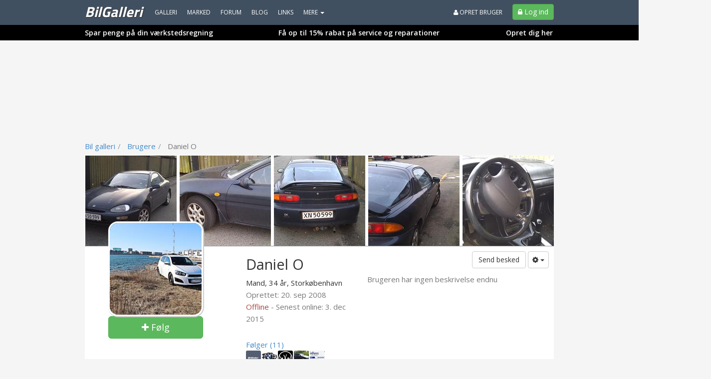

--- FILE ---
content_type: text/html; charset=utf-8
request_url: https://www.bilgalleri.dk/bruger/199375-daniel_o
body_size: 22991
content:
<!DOCTYPE html>
<html lang="da">
<head>
    

<meta http-equiv="x-dns-prefetch-control" content="on">
    <link rel="dns-prefetch" href="https://billeder.bazoom.dk">
    <link rel="dns-prefetch" href="https://static.bazoomcdn.com">
    <link rel="dns-prefetch" href="https://www.google-analytics.com">

    <base href="/" />
    <title>Daniel O 34 &#229;r - fra Stork&#248;benhavn - profil p&#229; BilGalleri.dk</title>
    <meta charset="utf-8" />







    <meta name="robots" content="noindex,follow" />





<meta name="facebook-domain-verification" content="ehjc5vwouchnck2xzlji678fo6pl2k" />


    <script>
    window.strossle = window.strossle || function () { (strossle.q = strossle.q || []).push(arguments) };
    strossle('26024f0f-320f-42bb-8e89-8c2e399e8984', '.strossle-widget');
</script>
<script async src="https://assets.strossle.com/strossle-widget-sdk/1/strossle-widget-sdk.js"></script>



    <link href='https://fonts.googleapis.com/css?family=Open+Sans:300,400,600|Titillium+Web:400,700,900' rel='stylesheet' type='text/css'>
    <script async defer src='https://www.google.com/recaptcha/api.js'></script>
<link href="https://static.bazoomcdn.com/content/css.css?v=Ixe3NFTwKeu8jEM8hv34BBBkj6f-GLoL2ryRkvZ5XYc1" rel="stylesheet"/>    <style>
        /*#wrap {
            width: calc(970px + 160px + 160px) !important;
        }*/
    </style>
    
<script type="text/javascript">
    var utag_data = {};

    (function (a, b, c, d) {
        a = '//tags.tiqcdn.com/utag/jysk-fynske-medier/partners/prod/utag.js';
        b = document; c = 'script'; d = b.createElement(c); d.src = a; d.type = 'text/java' + c; d.async = true;
        a = b.getElementsByTagName(c)[0]; a.parentNode.insertBefore(d, a);
    })();
</script>

<script async='async' src='https://www.googletagservices.com/tag/js/gpt.js'></script>
<script>
    var googletag = googletag || {};
    googletag.cmd = googletag.cmd || [];
    googletag.cmd.push(function () {
        // googletag.pubads().enableSingleRequest();
        googletag.pubads().disableInitialLoad();
        googletag.enableServices();
    });
</script>

<script>
    var bazoom = bazoom || {"config":{"sitename":"bilgalleri","itemMoreItems":"Biler","isAuthenticated":false,"isVip":false,"age":0,"zipcode":0,"gender":0,"local":false,"serveMobile":false,"loyalUser":false,"banners":{"section":"","pageType":"generel","category":"","make":null,"searchWords":"","price":null,"year":"","enabled":true,"adUnits":[]},"loggedInUserId":0}};
</script>

<script>
    (function (i, s, o, g, r, a, m) {
        i['GoogleAnalyticsObject'] = r; i[r] = i[r] || function () {
    (i[r].q=i[r].q||[]).push(arguments)},i[r].l=1*new Date();a=s.createElement(o),
    m=s.getElementsByTagName(o)[0];a.async=1;a.src=g;m.parentNode.insertBefore(a,m)
    })(window,document,'script','https://www.google-analytics.com/analytics.js','ga');

    ga('create', 'UA-23170675-1', 'auto');
    ga('set', 'anonymizeIp', true);
    ga('require', 'displayfeatures');
</script>
<script>
    if (ga) {

         ga('set', 'dimension1', 'False');

         ga('set', 'dimension10', 'misc');



         ga('set', 'page', '/brugere/vip');
         ga('send', 'pageview');
    }
</script>


    <script defer src="https://www.gstatic.com/firebasejs/5.8.2/firebase-app.js"></script>
    <script defer src="https://www.gstatic.com/firebasejs/5.8.2/firebase-messaging.js"></script>
    <script defer src="/scripts/webpush/BilGalleri.init.js?ver=1"></script>
    <script defer src="/scripts/webpush/webpush.js"></script>

		<script>window.googletag = window.googletag || { cmd: [] };</script>
	<script>
		googletag.cmd.push(function () {
			googletag.pubads().setTargeting("heymate_pagetype", bazoom.config.banners.pageType);
			googletag.pubads().setTargeting("heymate_section", bazoom.config.banners.section);
			googletag.pubads().setTargeting("heymate_category", bazoom.config.banners.category);
		});
	</script>

    <meta name="apple-itunes-app" content="app-id=873054339" />

    <!--[if lte IE 9]>
    <script src="https://static.bazoomcdn.com/bundles/modernizr?v=inCVuEFe6J4Q07A0AcRsbJic_UE5MwpRMNGcOtk94TE1" type="text/javascript"></script>
    <![endif]-->
    

    <script src="https://static.bazoomcdn.com/bundles/javascript?v=9rocOXgRbzRM9BJQWJ4g9lNJBQv4xzVZEgWuEygkHM01" type="text/javascript"></script>

    




    


    <link rel="preconnect" href="https://cdn.cookielaw.org">
    <link rel="preload" href="https://cdn.cookielaw.org/consent/tcf.stub.js" as="script" />
    <script src="https://cdn.cookielaw.org/consent/tcf.stub.js" type="text/javascript" charset="UTF-8"></script>
    <link rel="preconnect" href="https://securepubads.g.doubleclick.net">
    <script async src="https://securepubads.g.doubleclick.net/tag/js/gpt.js"></script>
    <!-- QW start -->
    <script>
        window.Quickwrap = window.Quickwrap || {};
        window.Quickwrap.cmd = window.Quickwrap.cmd || [];
    </script>
    
    <script src="https://7YQmkiQJKT5ZYbDYy.ay.delivery/manager/7YQmkiQJKT5ZYbDYy" type="text/javascript" referrerpolicy="no-referrer-when-downgrade" async></script>
    <!-- QW end -->

        <script src='https://macro.adnami.io/macro/spec/adsm.macro.d8a2229d-17a3-4aec-80de-0bad5996ff69.js'></script>
    <script>var adsmtag = adsmtag || {}; adsmtag.cmd = adsmtag.cmd || [];</script>

    
<script>
    var urlParams = new URLSearchParams(window.location.search);
    googletag.cmd.push(function () {
        if (urlParams.has('dfp_target_kv')) {
            googletag.pubads().setTargeting("yb_target", urlParams.get('dfp_target_kv'))
        }
    });</script>


    
<script src='https://d24rtvkqjwgutp.cloudfront.net/srv/advisibility_heymates.js'></script>
</head>
<body ng-app="bazoomApp" id="site-BilGalleri" ncg-request-verification-token=eQ9P_ngMwsZPBCRiABb5l9iuuRdspu4p_L11Oj-qW5C0pdO1t2ssCRfu4V9-610LqKrguCnWe8-M9wf67hGqfhccO6g1:NWBuwPHqch0tiv2K2RXQefWk5BGwuYZfiNYOno4hYUWyVNSja_sc4fzv3NkoKxc54mQk-sGgOsrg0Ta0OBQzqWexzCk1>


    

    <header class="menu-container ">
        
    <div class="sitemenu" scrolling-container offset-element="#main" is-topmenu="true" is-mobile="false">
    

<div class="container">
    <div class="row">

        <div class="col-xs-8 sitemenu-nav-col">

            <div class="logo pull-left text-center">
                <a href="/" target="_self">
                    BilGalleri
                    
                </a>
            </div>

            <nav role="menu" class="pull-left">

                <ul class="sitemenu-nav nav navbar-nav">

                    <li><a role="menuitem" href="/galleri" target="_self" class="text-uppercase">Galleri</a></li>
                    <li><a role="menuitem" href="/marked" target="_self" class="text-uppercase">Marked</a></li>
                    <li><a role="menuitem" href="/forum" target="_self" class="text-uppercase">Forum</a></li>
                        <li><a href="/blog" target="_self" class="text-uppercase">Blog</a></li>
                    
                        <li><a role="menuitem" href="/links" target="_self" class="text-uppercase">Links</a></li>


                    <li dropdown is-open="siteMenuMore.isopen">
                        <a class="cursor-pointer dropdown-toggle" ng-disabled="disabled">
                            MERE <span class="caret"></span>
                        </a>
                        <ul class="dropdown-menu">
                            <li><a role="menuitem" href="/statusbeskeder" target="_self" class="text-uppercase">Statusbeskeder</a></li>
                            <li><a role="menuitem" href="/video" target="_self" class="text-uppercase">Video</a></li>
                            <li><a role="menuitem" href="/fotoalbum" target="_self" class="text-uppercase">Fotoalbum</a></li>
                            <li><a role="menuitem" href="/grupper" target="_self" class="text-uppercase">Grupper</a></li>
                            <li><a role="menuitem" href="/brugere" target="_self" class="text-uppercase">Brugere</a></li>
                            <li><a role="menuitem" href="/udfordring" target="_self" class="text-uppercase">Udfordringer</a></li>
                                                                                        <li><a role="menuitem" href="/DHB" target="_self" class="text-uppercase">DHB</a></li>
                                <li><a role="menuitem" href="/nummerplade" target="_self" class="text-uppercase">Nummerpladeopslag</a></li>

                        </ul>
                    </li>


                </ul>

            </nav>

        </div>

        <div class="col-xs-4 no-left-padding">
            <div class="pull-right">

                    <ul class="sitemenu-nav nav navbar-nav">
                        <li class="pull-right block">
                            <a class="btn btn-success btn-login" href="/logind?ReturnUrl=%2Fbruger%2F199375-daniel_o" target="_self">
                                <i class="fa-lock fa"></i>
                                <span>Log ind</span>
                            </a>
                        </li>

                        <li class="pull-right block">
                            <a class="link-create-user hidden-sm hidden-xs text-uppercase" href="/opretbruger" target="_self">
                                <i class="fa-user fa"></i> Opret bruger
                            </a>
                        </li>
                    </ul>

            </div>
        </div>

    </div>
</div>


<div class="promo-container">
    <div class="promo-container-inner tjekbil-promo">

        <div class="row">
            <div class="col-xs-4 text-left">
                <a href="https://www.tjekbil.dk/alt-om-bilen/serviceaftale-og-reparationsaftale?utm_source=bilgalleri&utm_medium=topbjaelke" style="" target="_blank">
                    Spar penge på din værkstedsregning
                </a>
            </div>
            <div class="col-xs-6 text-center">
                <a href="https://www.tjekbil.dk/alt-om-bilen/serviceaftale-og-reparationsaftale?utm_source=bilgalleri&utm_medium=topbjaelke" style="" target="_blank">
                    Få op til 15% rabat på service og reparationer
                </a>
            </div>
            <div class="col-xs-2 text-right">
                <a href="https://www.tjekbil.dk/alt-om-bilen/serviceaftale-og-reparationsaftale?utm_source=bilgalleri&utm_medium=topbjaelke" style="" target="_blank">
                    Opret dig her
                </a>
            </div>
        </div>
    </div>
</div>

<style>
    .tjekbil-promo a, .tjekbil-promo a:hover, .tjekbil-promo a:visited {
        text-decoration: none;
        font-weight: bold;
        font-size: 14px;
    }
</style><div class="clearfix"></div>
</div>






    </header>

    

<!-- /21809957681,22457146636/heymate/bilgalleri.dk/topscroll -->
<div id="div-gpt-ad-topscroll"></div>
<script>
    window.Quickwrap.cmd.push(function () {
        window.Quickwrap.display('div-gpt-ad-topscroll');
    });
</script>

    



    

    <div class="container container-topbanner">
        <div class="row topbanner-row">
            <div class="col-xs-12 text-center">
                

<!-- /21809957681,22457146636/heymate/bilgalleri.dk/billboard_1 -->
<div id="div-gpt-ad-billboard_1"></div>
<script>
    window.Quickwrap.cmd.push(function () {
        window.Quickwrap.display('div-gpt-ad-billboard_1');
    });
</script>
            </div>
        </div>
    </div>





    <div id="wrap">
        

    <div id="leftFloatingBanner" floating-banner="left">
        <div id="leftFloatingBannerInner">
            

<!-- /21809957681,22457146636/heymate/bilgalleri.dk/sticky_1 -->
<div id="div-gpt-ad-sticky_1"></div>
<script>
    window.Quickwrap.cmd.push(function () {
        window.Quickwrap.display('div-gpt-ad-sticky_1');
    });
</script>

        </div>
    </div>

        

    <div id="rightFloatingBanner" floating-banner="right">
        <div id="rightFloatingBannerInner">
            

<!-- /21809957681,22457146636/heymate/bilgalleri.dk/sticky_2 -->
<div id="div-gpt-ad-sticky_2"></div>
<script>
    window.Quickwrap.cmd.push(function () {
        window.Quickwrap.display('div-gpt-ad-sticky_2');
    });
</script>

        </div>
    </div>

        <div id="main">
            <div class="container alert-container"></div>

    <div class="container">
        <div class="row breadcrumb-header">
            <div class="col-xs-8">

                <ol class="breadcrumb" ng-controller="breadcrumbController" ng-init='initBreadcrumb([{"link":"/","text":"Bil galleri"},{"link":"/brugere","text":"Brugere"},{"link":"","text":"Daniel O"}])' ng-cloak>
                    <li ng-repeat="breadcrumb in data.breadcrumbs" ng-class="{ active : $index === data.breadcrumbs.length-1 }">
                        <a ng-href="{{breadcrumb.link}}" ng-if="breadcrumb.link" target="_self">
                            {{breadcrumb.text}}
                        </a>
                        <span ng-if="!breadcrumb.link">{{breadcrumb.text}}</span>
                    </li>
                </ol>

            </div>
        </div>
    </div>

            



<div class="container" ng-controller="userVipController" ng-init="initUserVip(199375, false)">
    <div class="row">
        <div class="col-xs-12">
            <article ng-controller="userFriendsController" ng-cloak ng-init="initFriendsController(199375)">
                <div class="user-vip-box" ng-controller="userActionsController" ng-init='initUserActions(0, 199375, "Daniel O", false, false, false,false, {"userId":199375,"isFollowing":false,"notifyOnNewContent":false,"followNickName":null}, false)'>
                        <div class="cover-images">
                            <img src="https://billeder.bazoom.dk/biler/galleri/431/c/183/183/2151689/mazda-mx3-solgt.jpg" alt="Mazda MX3 [Solgt]" />
                            <img src="https://billeder.bazoom.dk/biler/galleri/431/c/183/183/2151691/mazda-mx3-solgt.jpg" alt="Mazda MX3 [Solgt]" />
                            <img src="https://billeder.bazoom.dk/biler/galleri/431/c/183/183/2151692/mazda-mx3-solgt.jpg" alt="Mazda MX3 [Solgt]" />
                            <img src="https://billeder.bazoom.dk/biler/galleri/431/c/183/183/2151693/mazda-mx3-solgt.jpg" alt="Mazda MX3 [Solgt]" />
                            <img src="https://billeder.bazoom.dk/biler/galleri/431/c/183/183/2151694/mazda-mx3-solgt.jpg" alt="Mazda MX3 [Solgt]" />
                        </div>
                    <div class="row">
                        <div class="col-xs-4 text-center">
                            <div class="user-vip-image text-center user-image-vip">
                                <figure>
                                    <img src="https://billeder.bazoom.dk/biler/bruger/40/190/190/635104297013900000/199375/daniel-o.jpg" width="190" height="190" class="user-vip-image img-circle" alt="Daniel O" />
                                </figure>
                            </div>
                            <div ng-if="!isOwnProfile" class="pull-left btn-follows-wrap">
                                
                                <a class="btn btn-success btn-lg cursor-pointer" style="width: 190px;" ng-if="!followUser.isFollowing" ng-click="setUserFollow(true)">
                                    <i class="fa fa-plus"></i> Følg
                                </a>

                                <div class="btn btn-info btn-lg btn-follows" ng-if="followUser.isFollowing" ng-click="setUserFollow(false)">
                                    <span class="follows"><i class="fa fa-check"></i> Følger</span>
                                    <span class="unfollow"><i class="fa fa-trash-o"></i> Følg ikke</span>
                                </div>

                            </div>
                        </div>

                        <div class="col-xs-3 user-vip-info-holder">
                            <div class="pull-left">
                                <h1>
                                    Daniel O 
                                </h1>


                            </div>

                            <div class="clearfix"></div>
                                <span>
                                    Mand, 34 år,
                                </span>
                            <span>Stork&#248;benhavn</span><br />

                            
                            <span class="text-muted">Oprettet: 20. sep 2008 </span><br />


                                <span class="text-danger">Offline</span>
                                <span class="text-muted">- Senest online: 3. dec 2015 </span>

                            <a href="/minkonto/filter" target="_self" ng-show="isUserOnFilter" ng-cloak class="block">
                                <b>Bruger er på filterliste</b>
                            </a>

                            <br /><br />
                            <div ng-cloak class="margin-bottom-5">
                                <div ng-show="followingCount" class="user-vip-friendcount">
                                    <a href="#" ng-click="openFollowingDialog(199375)">Følger ({{followingCount}})</a>
                                </div>
                                <div ng-repeat="follow in following" class="user-vip-friendslist">
                                    <a ng-href="{{follow.url}}" target="_self">
                                        <img ng-src="{{follow.picturePath}}" width="30" height="30" class="img-circle" alt="{{follow.nickName}}" title="{{follow.nickName}}" />
                                    </a>
                                </div>
                                <div class="clearfix"></div>
                            </div>
                            <div ng-cloak class="margin-bottom-5">
                                <div ng-show="followersCount" class="user-vip-friendcount">
                                    <a href="#" ng-click="openFollowersDialog(199375)">Følgere ({{followersCount}})</a>
                                </div>
                                <div ng-repeat="follow in followers" class="user-vip-friendslist">
                                    <a ng-href="{{follow.url}}" target="_self">
                                        <img ng-src="{{follow.picturePath}}" width="30" height="30" class="img-circle" alt="{{follow.nickName}}" title="{{follow.nickName}}" />
                                    </a>
                                </div>
                                <div class="clearfix"></div>
                            </div>
                        </div>
                        <div class="col-xs-5">
                            <div class="user-vip-buttons pull-right">
                                <a class="btn btn-default" ng-show="!isOwnProfile" ng-click="openPrivateMessageDialog()">Send besked</a>
                                <a ng-show="!isOwnProfile" class="btn btn-default dropdown-toggle dropdown-toggle-uservip" data-toggle="dropdown" id="HtmlButtonGroup">
                                    <i class="fa fa-cog"></i> <span class="caret"></span>
                                </a>
                                <ul class="dropdown-menu" id="HtmlButtonGroupDropdown">
                                    <li ng-hide="isUserOnFilter || isOwnProfile" ng-cloak>
                                        <a class="cursor-pointer" ng-click="addUserToFilter(199375, 'Daniel O')">
                                            <i class="fa fa-ban text-danger"></i> Blokér bruger
                                        </a>
                                    </li>
                                    <li>
                                        <a href="#" ng-click="openUserReportDialog()">Anmeld denne bruger</a>
                                    </li>
                                        <li>
                                            <a href="#" ng-click="openInviteToGroupsDialog()">Inviter til grupper</a>
                                        </li>
                                    <li ng-if="followUser.isFollowing && notifyNewContent && loggedInUserId > 0">
                                        <a href="#" ng-click="setPushOnContent(false)"><i class="fa fa-times"></i> Slå notifikationer fra</a>
                                    </li>
                                    <li ng-if="followUser.isFollowing && !notifyNewContent && loggedInUserId > 0">
                                        <a href="#" ng-click="setPushOnContent(true)"><i class="fa fa-check"></i> Slå notifikationer til</a>
                                    </li>
                                </ul>
                            </div>
                            <div class="clearfix block"></div>
                            <div class="description-user-vip">
                                <div class="description-user-vip-content">
                                    <toggle-text collapsed-height="145" end-text-expand="Se hele teksten" end-text-collapse="Luk">
                                        <span class="text-muted">Brugeren har ingen beskrivelse endnu</span>
                                    </toggle-text>
                                </div>
                            </div>
                        </div>
                    </div>
                </div>

                <div>
                    <div class="user-vip-box navbar-box">
                        <div class="row">
                            <div class="col-xs-12">
                                <div class="user-vip-nav">
                                    <ul id="tabs" class="nav nav-tabs" data-tabs="tabs">
                                        <li class="uservip-nav-spacer">&nbsp;</li>
                                        <li ng-class="{true: 'active', false: ''}[galleryActive]"><a href="#gallerysrp" ng-click="getGalleries(199375);" data-toggle="tab">Biler (2)</a></li>
                                        <li ng-class="{true: 'active', false: ''}[forumTopicActive]"><a href="#forumtopicsrp" ng-click="getForumTopics(199375);" data-toggle="tab">Forum (146)</a></li>
                                        <li ng-class="{true: 'active', false: ''}[classifiedActive]"><a href="#marketsrp" ng-click="getClassifieds(199375);" data-toggle=" tab">Annoncer (0)</a></li>
                                        <li ng-class="{true: 'active', false: ''}[photoAlbumActive]"><a href="#albumsrp" ng-click="getAlbums(199375);" data-toggle="tab">Fotoalbum (8)</a></li>
                                        <li ng-class="{true: 'active', false: ''}[videoActive]"><a href="#videosrp" ng-click="getVideos(199375);" data-toggle="tab">Videoer (1)</a></li>
                                        <li ng-class="{true: 'active', false: ''}[statusMessageActive]"><a href="#statusmessages" ng-click="getStatusMessages(199375);" data-toggle="tab">Statusbeskeder (0)</a></li>
                                        
                                        <li ng-class="{true: 'active', false: ''}[ratingActive]"><a href="#ratingtab" ng-click="getRatings(199375);" data-toggle="tab">Stemmefordeling</a></li>
                                    </ul>

                                </div>
                            </div>
                        </div>
                    </div>


                    <div ng-show="galleryActive" ng-cloak>
                        <div class="box-holder-vip box-holder-user-vip">
                            <section class="box box-vip">
    <table class="table gallery-table">
        <thead>
            <tr>
                <th colspan="2">
                    <span class="text-muted">
                        {{galleryView.fieldMake}} & {{galleryView.fieldModel}}
                    </span>
                </th>
                <th style="width:100px;">
                    <span class="text-muted">
                        {{galleryView.fieldYear}}
                    </span>
                </th>
                <th class="gallery-header-rating">
                    <span class="text-muted">
                        Bedømmelse
                    </span>
                </th>
                <th class="text-center gallery-header-votes">
                    <span class="text-muted">
                        Antal stemmer
                    </span>
                </th>
                <th class="header-date">
                    <span class="text-muted">
                        Oprettet
                    </span>
                </th>
            </tr>
        </thead>
        <tbody>
            <tr ng-repeat="gallery in galleryView.items">
                <td class="user-vip-itempicture">
                    <a ng-href="{{gallery.url}}" target="_self"><img ng-src="{{gallery.picturePath}}" alt="{{gallery.headlineWithRelation}}" title="{{gallery.headlineWithRelation}}" /></a>
                </td>
                <td class="user-vip-gallery-description">
                    <a ng-href="{{gallery.url}}" target="_self">{{gallery.headlineWithRelation}}</a>
                    <br />
                    <small class="text-muted ">
                        {{gallery.description}}
                    </small>
                </td>

                <td>
                    {{gallery.year}}
                </td>
                <td class="user-vip-gallery-score">
                    <div id="PnlRatingBorder" ng-show="gallery.accepted" class="barscore">
                        <div>
                            <div class="progress">
                                <div class="progress-bar bar-success" ng-style="{'width' : '{{gallery.score}}px'}"></div>
                            </div>
                        </div>
                    </div>
                    <div ng-hide="gallery.accepted">
                        <a ng-href="{{gallery.url}}" class="text-success" target="_self">Byd velkommen</a>
                    </div>
                </td>
                <td class="text-center">
                    <span ng-show="gallery.accepted">
                        {{gallery.votes}}
                    </span>

                    <span ng-hide="gallery.accepted">
                        {{gallery.acceptVotes}} / {{galleryView.requiredAcceptPoints}}
                    </span>

                </td>
                <td class="user-vip-item-date">
                    {{gallery.createdPrettyDate}}
                </td>
            </tr>
            <tr ng-show="galleryView.items.length < 1">
                <td colspan="6" class="text-center text-muted">
                    Brugeren har ingen gallerier
                </td>
            </tr>
            
        </tbody>
    </table>

</section>

                        </div>
                    </div>

                    <div ng-show="photoAlbumActive" ng-cloak>
                        <div class="box-holder-vip box-holder-user-vip">
                            <section class="box box-vip">
    <table class="table gallery-table">
        <thead>
            <tr>
                <th colspan="2">
                    <span class="text-muted">Beskrivelse</span>
                </th>
                <th class="header-date">
                    <span class="text-muted">Oprettet</span>
                </th>
        </thead>
        <tbody>
            <tr ng-repeat="album in photoAlbums">
                <td class="user-vip-itempicture">
                    <a ng-href="{{album.url}}" target="_self"><img ng-src="{{album.picturePath}}" alt="{{album.headline}}" title="{{album.headline}}" /></a>
                </td>
                <td class="user-vip-album-description">
                    <a ng-href="{{album.url}}" target="_self">{{album.headline}}</a>
                    <br />
                    <small class="text-muted">
                        {{album.description}}
                    </small>
                </td>
                <td class="user-vip-item-date">
                    <span>
                        {{album.createdPrettyDate}}
                    </span>
                </td>
            </tr>
            <tr ng-show="photoAlbums.length < 1">
                <td colspan="3" class="text-center text-muted">
                    Brugeren har ingen fotoalbum
                </td>
            </tr>
           
        </tbody>
    </table>

</section>

                        </div>
                    </div>

                    <div ng-show="forumTopicActive" ng-cloak infinite-scroll="getForumTopics(199375)" infinite-scroll-disabled="scrollBusyForumTopic || !forumTopicActive" infinite-scroll-distance="1">
                        <div class="box-holder-vip box-holder-user-vip">
                            <section class="box box-vip">
    <table class="table gallery-table">
        <thead>
            <tr>
                <th colspan="2">
                    <span class="text-muted">
                        Beskrivelse
                    </span>
                </th>
                <th class="user-vip-video-rating">
                    <span class="text-muted">
                        Set
                    </span>
                </th>
                <th class="header-date">
                    <span class="text-muted">
                        Oprettet
                    </span>
                </th>
            </tr>
        </thead>
        <tbody>
            <tr ng-repeat="topic in forumTopics">
                <td class="user-vip-userpicture">
                    <a ng-href="{{topic.url}}" target="_self"><img ng-src="{{topic.picturePath}}" class="img-circle" alt="{{topic.headline}}" title="{{topic.headline}}" /></a>
                </td>
                <td class="user-vip-album-description">
                    <a ng-href="{{topic.url}}" target="_self">{{topic.headline}}</a>
                    <br />
                    <small class="text-muted">
                        {{topic.description}}
                    </small>
                    <br />
                    <small class="text-muted">
                        {{topic.categoryName}}
                    </small>
                </td>
                <td class="user-vip-video-rating">
                    {{topic.views}}
                </td>
                <td class="user-vip-item-date">
                    {{topic.createdPrettyDate}}
                </td>
            </tr>
            <tr ng-show="forumTopics.length < 1">
                <td colspan="4" class="text-center text-muted">
                    Brugeren har ingen forumemner
                </td>
            </tr>
           
        </tbody>
    </table>

</section>

                        </div>
                    </div>

                    <div ng-show="classifiedActive" ng-cloak>
                        <div class="box-holder-vip box-holder-user-vip">
                            <section class="box box-vip">
    <table class="table gallery-table">
        <thead>
            <tr>
                <th colspan="2">
                    <span class="text-muted">
                        {{classifiedView.fieldMake}} & {{classifiedView.fieldModel}}
                    </span>
                </th>
                <th style="width:100px;">
                    <span class="text-muted">
                        {{classifiedView.fieldYear}}
                    </span>
                </th>
                <th>
                    <span class="text-muted">
                        Oprettet
                    </span>
                </th>
                <th class="header-date">
                    <span class="text-muted">
                        Pris
                    </span>
                </th>
            </tr>
        </thead>
        <tbody>

            <tr ng-repeat="ad in classifiedView.items">
                <td class="user-vip-itempicture">
                    <a ng-href="{{ad.url}}" target="_self"><img ng-src="{{ad.picturePath}}" alt="{{ad.headline}}" title="{{ad.headline}}" /></a>
                </td>

                <td class="user-vip-market-description">
                    <a ng-href="{{ad.url}}" target="_self">{{ad.headline}}</a>
                    <br />
                    <small>
                        {{ad.description}}
                    </small>
                    <br />
                    <small class="text-muted">
                        {{ad.categoryName}}
                    </small>
                </td>
                <td class="user-vip-market-year">
                    {{ad.year}}
                </td>
                <td class="user-vip-market-created">
                    {{ad.createdPrettyDate}}
                </td>
                <td class="user-vip-market-price">
                    <b>{{ ad | classifiedPriceFilter }}</b>
                </td>
            </tr>
            <tr ng-show="classifiedView.items.length < 1">
                <td colspan="5" class="text-center text-muted">
                    Brugeren har ingen annoncer
                </td>
            </tr>
            
        </tbody>
    </table>

</section>
                        </div>
                    </div>

                    <div ng-show="videoActive" ng-cloak>
                        <div class="box-holder-vip box-holder-user-vip">
                            <section class="box box-vip">
    <table class="table gallery-table">
        <thead>
            <tr>
                <th colspan="2">
                    <span class="text-muted">
                        Beskrivelse
                    </span>
                </th>
                <th class="user-vip-video-rating">
                    <span class="text-muted">
                        Antal synes godt om
                    </span>
                </th>
                <th class="header-date">
                    <span class="text-muted">
                        Oprettet
                    </span>
                </th>
        </thead>
        <tbody>
            <tr ng-repeat="video in videos">
                <td class="user-vip-itempicture">
                    <a ng-href="{{video.url}}" target="_self"><img ng-src="{{video.picturePath}}" alt="{{video.headline}}" title="{{video.headline}}" /></a>
                </td>
                <td class="user-vip-video-description">
                    <a ng-href="{{video.url}}" target="_self">{{video.headline}}</a>
                    <img src="/content/images/icons/hd_logo_xs.png" alt="Video er i HD" ng-show="video.hdAvailable" />

                    <br />
                    <small class="text-muted">
                        {{video.description}}
                    </small>
                </td>
                <td class="user-vip-video-rating text-right">
                    {{video.likeCount}}
                </td>
                <td class="user-vip-item-date">
                    {{video.createdPrettyDate}}
                </td>
            </tr>
            <tr ng-show="videos.length < 1">
                <td colspan="3" class="text-center text-muted">
                    Brugeren har ingen videoklip
                </td>
            </tr>
            
        </tbody>
    </table>

</section>
                        </div>
                    </div>

                    <div ng-show="ratingActive" ng-cloak>
                        <div class="box-holder-vip box-holder-user-vip">
                            <section class="box box-vip col-xs-12">
    
    <div class="row">
        <div class="col-xs-8">
            <strong>Brugerens bedømmelser af andres {{ratings.itemMoreItems}}</strong>
        </div>
        <div class="col-xs-4 text-right">
            <strong>Antal stemmer i alt</strong>
        </div>
    </div>
    <br />
    <div class="row">
        <div class="col-xs-2">Lav</div>
        <div class="col-xs-8">
            <div class="progress">
                <div class="progress-bar" ng-style="ratingLow"></div>
            </div>
        </div>
        <div class="col-xs-2 text-right">
            {{ratings.lowCount}}
        </div>
    </div>
    <div class="row">
        <div class="col-xs-2">Middel</div>
        <div class="col-xs-8">
            <div class="progress">
                <div class="progress-bar" ng-style="ratingMiddle"></div>
            </div>
        </div>
        <div class="col-xs-2 text-right">
            {{ratings.middleCount}}
        </div>
    </div>
    <div class="row">
        <div class="col-xs-2">Høj</div>
        <div class="col-xs-8">
            <div class="progress">
                <div class="progress-bar" ng-style="ratingHigh"></div>
            </div>
        </div>
        <div class="col-xs-2 text-right">
            {{ratings.highCount}}
        </div>
    </div>
    <div class="row">
        <div class="col-xs-2">Ekstra høj</div>
        <div class="col-xs-8">
            <div class="progress">
                <div class="progress-bar" ng-style="ratingOutstanding"></div>
            </div>
        </div>
        <div class="col-xs-2 text-right">
            {{ratings.extraHighCount}}
        </div>
    </div>
    <div class="row">
        <div class="col-xs-12 text-right">
            <strong>Stemmer: {{ratings.totalCount}}</strong>
        </div>
    </div>
</section>
                        </div>
                    </div>

                    <div ng-show="challengeActive" ng-cloak>
                        <div class="box-holder-vip box-holder-user-vip">
                            <section class="box box-vip">
    <table class="table gallery-table">
        <thead>
            <tr>
                <th colspan="5" class="text-center">
                    <span class="text-muted">
                        {{challengeView.itemAnItem}}1 vs {{challengeView.itemAnItem}}2
                    </span>
                </th>
                <th class="header-date">
                    <span class="text-muted">
                        Oprettet
                    </span>
                </th>
            </tr>
        </thead>
        <tbody>
            <tr ng-repeat="challenge in challengeView.challenges">
                <td colspan="2" class="text-right user-vip-challenge-item">
                    <a ng-href="{{challenge.url}}" target="_self">{{challenge.headline1}}</a>
                    <br />
                    <span ng-show="challenge.gallery1Winner" class="label label-success">Vinder!</span>
                </td>
                <td class="user-vip-itempicture">
                    <a ng-href="{{challenge.url}}" target="_self"><img ng-src="{{challenge.pictureUrl1}}" alt="{{challenge.headline1}}" title="{{challenge.headline1}}" /></a>
                </td>
                <td class="user-vip-itempicture">
                    <a ng-href="{{challenge.url}}" target="_self"><img ng-src="{{challenge.pictureUrl2}}" alt="{{challenge.headline2}}" title="{{challenge.headline2}}" /></a>
                </td>
                <td class="text-left user-vip-challenge-item">
                    <a ng-href="{{challenge.url}}" target="_self">{{challenge.headline2}}</a>
                    <br />
                    <span ng-show="challenge.gallery2Winner" class="label label-success">Vinder!</span>
                </td>
                <td class="user-vip-item-date">
                    {{challenge.createdPrettyDate}}
                    <br />
                    <span class="label label-default" ng-show="challenge.inProgress">I gang</span>
                    <span class="label label-default" ng-hide="challenge.inProgress">Slut</span>
                </td>
            </tr>
            <tr ng-show="challengeView.challenges.length < 1">
                <td colspan="6" class="text-center text-muted">
                    Brugeren har ingen udfodringer
                </td>
            </tr>
            
        </tbody>
    </table>

</section>
                        </div>
                    </div>
                    <div ng-show="statusMessageActive" ng-cloak>
                        <div class="box-holder-vip box-holder-user-vip">
                            <section class="box box-vip">
    <table class="table gallery-table">
        <thead>
            <tr>
                <th colspan="2">
                    <span class="text-muted">Statusbesked</span>
                </th>
                <th class="header-date">
                    <span class="text-muted">Oprettet</span>
                </th>
        </thead>
        <tbody>
            <tr ng-repeat="message in statusMessages">
                <td class="user-vip-itempicture">
                    <a ng-href="{{message.url}}" target="_self"><img class="img-circle" ng-src="{{message.picturePath}}" alt="{{message.headline}}" title="{{message.headline}}" /></a>
                </td>
                <td class="user-vip-album-description">
                    <a ng-href="{{message.url}}" target="_self">{{message.headline}}</a>
                </td>
                <td class="user-vip-item-date">
                    <span>
                        {{message.createdPrettyDate}}
                    </span>
                </td>
            </tr>
            <tr ng-show="statusMessages.length < 1">
                <td colspan="3" class="text-center text-muted">
                    Brugeren har ingen statusbeskeder
                </td>
            </tr>
            
        </tbody>
    </table>

</section>

                        </div>
                    </div>
                    <div ng-show="friendsActive" ng-cloak>
                        <div class="box-holder-vip box-holder-user-vip">
                            <section class="box box-vip">
    <table class="table table-striped">
        <tr ng-repeat="friend in friendView.friends">
            <td>
                <div class="media">

                    <a ng-href="{{friend.url}}" target="_self" class="pull-left">
                        <img ng-src="{{friend.picturePath}}" width="75" class="media-object img-circle" />
                    </a>

                    <div class="media-body">
                        <a class="media-heading text-primary block margin-top-10" ng-href="{{friend.url}}" target="_self">
                            {{friend.nickName}}
                        </a>
                        <small ng-if="friend.isOnline" class="text-success">Online</small>
                    </div>
                </div>

            </td>
        </tr>



    </table>
</section>
                        </div>
                    </div>
                    <div>
                        <div id="adsense-user-vip" class="google-ad-container"></div>


                    </div>

                </div>
            </article>
        </div>
    </div>
</div>

        </div>
    </div>



        <div id="yb_anchor_wrapper">
        <style>
        #yb_anchor_wrapper {
          position: fixed;
          bottom: 0px;
          z-index: 9999999;
          text-align: center;
          left: 50%;
          transform: translate(-50%, 0);
        }

        .phone #yb_anchor_wrapper {
          width: 100%;
          text-align: center
        }

        .phone #div-gpt-ad-anchor>div {
          margin: 0 auto;
          position: relative
        }

        .anchor_title {
          display: none
        }

        .phone .anchor_title {
          color: black;
          font-family: 'Roboto', Arial, sans-serif;
          font-weight: 500;
          font-size: 10px;
          position: relative;
          top: 5px
        }

        .anchor_close {
          cursor: pointer;
          color: #b2b2b2;
          border: 1px solid #b2b2b2;
          border-radius: 100%;
          background: #fff;
          line-height: 28px;
          font-size: 31px;
          font-family: arial, sans-serif;
          position: absolute;
          top: -6px;
          right: 3px;
          height: 33px;
          width: 33px
        }

        .phone .anchor_close {
          top: -16px;
          right: -17px
        }

        .anchor_close:hover {
          color: #fff;
          background-color: #b2b2b2
        }

        @media only screen and (max-width: 359px) {
          .phone .anchor_close {
            top: -24px;
            right: 0;
            height: 23px;
            width: 23px;
            font-size: 20px;
            line-height: 19px
          }
        }
        </style>
        <span class="anchor_title">Annonce</span>
        <div id="div-gpt-ad-anchor">
            <script>
                window.Quickwrap.cmd.push(function () {
                    window.Quickwrap.display('div-gpt-ad-anchor');
                });
                window.Quickwrap.cmd.push(function () {
                    googletag.pubads().addEventListener('slotRenderEnded', function (event) {
                        if (!event.isEmpty && event.slot.getSlotElementId() === "div-gpt-ad-anchor") {
                            var close = document.createElement("span");
                            close.classList.add('anchor_close');
                            close.style.display = "block";
                            close.innerText = 'x';
                            close.addEventListener('click', function () {
                                var anchor = document.getElementById('yb_anchor_wrapper');
                                anchor.style.display = 'none';
                                this.style.display = 'none';
                            }, false);
                            setTimeout(function () {
                                document.querySelector('#div-gpt-ad-anchor > div').style.width = document.querySelector('#div-gpt-ad-anchor iframe').width + 'px';
                                document.querySelector('#div-gpt-ad-anchor > div').appendChild(close);
                                if (document.querySelector('.phone')) {
                                    document.querySelector('.phone #yb_anchor_wrapper').style.backgroundColor = '#f4f4f4';
                                    document.querySelector('.phone .anchor_title').style.display = 'block';
                                }
                                if ((Number(document.querySelector('#div-gpt-ad-anchor iframe').width) + 40) > window.innerWidth) {
                                    document.querySelector('#div-gpt-ad-anchor').style.padding = "6px 0 0 0";
                                } else {
                                    document.querySelector('#div-gpt-ad-anchor').style.padding = "6px 20px 0";
                                }
                            }, 500);
                        }
                    });
                });
            </script>
        </div>
    </div>


    


<footer class="bz-footer " role="contentinfo">
    <div class="container" ng-controller="trackingController">
        <selected-cars-bilhandel></selected-cars-bilhandel>
        <div class="row">

            <div class="col-xs-3 " role="menu">
                <ul class="list-unstyled">
                        <li>
                            <a rel="noopener" href="https://www.tjekbil.dk/" target="_blank">Tjekbil</a>
                        </li>
                    <li><a role="menuitem" href="https://heymate.dk/vilkaar-og-privatlivspolitik" target="_self">Vilk&#229;r og privatlivspolitik</a></li>
                    <li><a role="menuitem" href="/regler" target="_self">Regler</a></li>
                    <li><a role="menuitem" href="/faq" target="_self">FAQ</a></li>
                    <li><a role="menuitem" href="/faq#hjaelpeadmin" target="_self">Hj&#230;lpeadmins</a></li>
                    <li><a role="menuitem" href="/kontakt" target="_self">Kontakt</a></li>
                    <li><a role="menuitem" href="/annoncering" target="_self">Annoncering</a></li>
                    <li><a role="menuitem" href="/sitemap" target="_self">Sitemap</a></li>
                    <li>
                        <a href="javascript:Didomi.preferences.show()">Cookieindstillinger</a>
                    </li>
                                    </ul>
            </div>




            <div class="col-xs-6 ">

            </div>

            <div class="col-xs-3">

                <div class="pull-right">

                    <div>
                        <a rel="noopener" target="_blank" href="https://itunes.apple.com/dk/app/bazoom/id873054339?mt=8" ng-click="trackEvent('app promotion bar', 'klik ikon', 'itunes app store', true)">
                            <img src="[data-uri]" width="130" height="40" alt="Hent vores iPhone app i AppStore">
                        </a>
                        <br /><br />
                        <a rel="noopener" target="_blank" href="https://play.google.com/store/apps/details?id=dk.bazoom.app" ng-click="trackEvent('app promotion bar', 'klik ikon', 'play store', true)">
                            <img src="[data-uri]" width="130" height="40" alt="Hent vores Android app i Google play">
                        </a>
                    </div>
                </div>
            </div>

        </div>

        <div class="row">
            <div class="col-xs-12 text-center">

                <div class="footer-logo">
                    <img src="[data-uri]" height="26" alt="bazoom.com">
                    <span class="hidden-xs">
                        &nbsp;-
                        <i>Vi elsker passionerede mennesker</i>
                    </span>
                </div>
            </div>
        </div>
    </div>
</footer>

    


    
    
    

    



      

    
    
    
    











    <script>
        !function (f, b, e, v, n, t, s) {
    if (f.fbq) return; n = f.fbq = function () {
        n.callMethod ?
                    n.callMethod.apply(n, arguments) : n.queue.push(arguments)
            };
    if (!f._fbq) f._fbq = n; n.push = n; n.loaded = !0; n.version = '2.0';
    n.queue = []; t = b.createElement(e); t.async = !0;
    t.src = v; s = b.getElementsByTagName(e)[0];
    s.parentNode.insertBefore(t, s)
        }(window, document, 'script',
            'https://connect.facebook.net/en_US/fbevents.js');
         fbq('init', '196333144598450');
         fbq('init', '1883020548585214');
         fbq('init', '276013122835578');
    fbq('track', 'PageView');
    </script>
        <script>
            
            window.primaryFacebookId = '196333144598450';
        </script>





        <script type="text/javascript">

        (function () {
            var adConfig = {
                container: 'adsense-user-vip',
                max_num_ads: 3,
                ad_client: 'pub-7452534956292884',
                ad_output: 'js',
                ad_type: 'text',
                encoding: 'utf-8',
                safe: 'high',
                adtest: 'off'
            };
            var c = adConfig;

            window.google_max_num_ads = c.max_num_ads;
            window.google_ad_channel = '';
            window.google_ad_client = c.ad_client;
            window.google_ad_output = c.ad_output;
            window.google_ad_type = c.ad_type;
            window.google_encoding = c.encoding;
            window.google_safe = c.safe;
            window.google_adtest = c.adtest;
            window.google_skip = window.google_adnum;

            window.google_ad_request_done = function (google_ads) {
                harvest.renderAds(google_ads, adConfig.container, adConfig.post_render_function || null);
            };
        })();
    </script>
    <script language="JavaScript" src="https://pagead2.googlesyndication.com/pagead/show_ads.js"></script>

        <script>
            var width = window.innerWidth;

            if (width < 960 + 160) {
                var floatingBanner = document.getElementById('leftFloatingBanner');
                if (floatingBanner) {
                    floatingBanner.innerHTML = '';
                }
            }

        </script>

        <script>
            var width = window.innerWidth;

            if (width < 960 + 160) {
                var floatingBanner = document.getElementById('rightFloatingBanner');
                if (floatingBanner) {
                    floatingBanner.innerHTML = '';
                }
            }
        </script>

    
        <!-- Google Tag Manager -->
    <script>
        (function (w, d, s, l, i) {
            w[l] = w[l] || []; w[l].push({
                'gtm.start':
                    new Date().getTime(), event: 'gtm.js'
            }); var f = d.getElementsByTagName(s)[0],
                j = d.createElement(s), dl = l != 'dataLayer' ? '&l=' + l : ''; j.async = true; j.src =
                    'https://www.googletagmanager.com/gtm.js?id=' + i + dl; f.parentNode.insertBefore(j, f);
        })(window, document, 'script', 'dataLayer', 'GTM-P2DBQN');</script>
    <!-- End Google Tag Manager -->
    <!-- Google Tag Manager (noscript) -->
    <noscript>
        <iframe src="https://www.googletagmanager.com/ns.html?id=GTM-P2DBQN"
                height="0" width="0" style="display:none;visibility:hidden"></iframe>
    </noscript>
    <!-- End Google Tag Manager (noscript) -->

    <!--  -->

</body>
</html>


--- FILE ---
content_type: text/plain; charset=utf-8
request_url: https://www.bilgalleri.dk/user/getuserfriends/199375/5
body_size: 4890
content:
{"following":[{"id":44547,"status":"Vip","lastModified":"2021-12-06T13:52:42.677","nickName":"BilGalleri.dk","age":40,"gender":"Male","genderString":"Mand","isQuarantined":false,"picturePath":"https://billeder.bazoom.dk/biler/bruger/9/30/30/637743955626770000/44547/bilgalleri_dk.jpg","url":"/bruger/44547-bilgalleri_dk","pictureWidth":0,"pictureHeight":0,"lastOnlinePrettyDate":"6. jun 2025","createdPrettyDate":"1. aug 2005","createdPrettyMonth":"aug 2005","isVip":true,"isBlogger":true,"isSeoBlogger":false,"isDealer":false,"isOnline":false,"isFollowed":false,"description":"","lastOnline":1749222111,"created":1122890204,"hasPicture":true,"attendingEvent":true,"totalItems":0,"totalPhotoAlbums":3,"totalMarketAds":0,"totalVideos":1,"totalForumTopics":96,"totalForumReplies":373,"totalBlogPosts":0,"isAdmin":true,"isHelpAdmin":false,"isCommunityManager":false,"allowGroupInvites":false,"wantsGalleryVotes":true,"isEligibleForFreeVip":false},{"id":72622,"status":"Basis","lastModified":"2017-03-09T20:49:38.823","nickName":"BMW POWER  .","age":33,"gender":"Male","genderString":"Mand","isQuarantined":false,"picturePath":"https://billeder.bazoom.dk/biler/bruger/15/30/30/636246893788230000/72622/bmw-power-_.jpg","url":"/bruger/72622-bmw_power__","pictureWidth":0,"pictureHeight":0,"lastOnlinePrettyDate":"7. maj 2025","createdPrettyDate":"5. okt 2006","createdPrettyMonth":"okt 2006","isVip":false,"isBlogger":false,"isSeoBlogger":false,"isDealer":false,"isOnline":false,"isFollowed":false,"description":"_____\r\n/__|__\\___\r\n(O)____(O) Hej :) jeg er stor fan af BMW :) hvis du mangler e36 motor dele eller andet skriv til mig og jeg undersøger sagen :) spørsmål ang. BMW besvares os.. Mvh Kim k / BMW specialist..\r\n\r\nJeg har selv en små tunet BMW som jeg går og skruger i hver dag med bla komplet pioneer anlæg, m3 styling, m3 indsugning og udstødning og meget meget mere:D\r\n\r\n\r\n\r\n\r\nHvis man har gæld i sædbanken. Har man så klatgæld, eller får man bare en rykker?\r\n\r\nDe største glæder får man i tyske slæder!  \r\n","lastOnline":1746599293,"created":1160044783,"hasPicture":true,"attendingEvent":true,"totalItems":2,"totalPhotoAlbums":0,"totalMarketAds":0,"totalVideos":0,"totalForumTopics":0,"totalForumReplies":786,"totalBlogPosts":0,"isAdmin":false,"isHelpAdmin":false,"isCommunityManager":false,"allowGroupInvites":true,"wantsGalleryVotes":true,"isEligibleForFreeVip":false},{"id":8676,"status":"Basis","lastModified":"2018-06-15T20:52:45.223","nickName":"Bo  A","age":42,"gender":"Male","genderString":"Mand","isQuarantined":false,"picturePath":"https://billeder.bazoom.dk/biler/bruger/2/30/30/636646927652230000/8676/bo-a.jpg","url":"/bruger/8676-bo_a","pictureWidth":0,"pictureHeight":0,"lastOnlinePrettyDate":"21. okt 2025","createdPrettyDate":"17. sep 2003","createdPrettyMonth":"sep 2003","isVip":false,"isBlogger":false,"isSeoBlogger":false,"isDealer":false,"isOnline":false,"isFollowed":false,"description":"Mekaniker hos VW. \r\n\r\nKøre VW:-)\r\n\r\n\r\nGift og 3 unger:-)\r\n---------------------------------------------------------------------\r\n\r\nVidste du at....\r\n\r\n\r\nHvis du skreg i 8 år, 7 måneder og 6 dage ville du have produceret nok energi til at varme en kop kaffe? \r\n\r\n(Er næppe det værd) \r\n\r\n\r\n\r\n\r\n\r\n\r\n\r\nHvis du prutter uafbrudt i 6 år og 9 måneder vil der være produceret nok gas til en atombombe? \r\n\r\n(Så ligner det noget!) \r\n\r\n\r\n\r\n\r\n\r\n\r\n\r\nHjertet producerer så stort et pres når det pumper blod ud i kroppen at det kan sprøjte 914,40 cm? \r\n\r\n(Oh My God.!)\r\n\r\n\r\n\r\n\r\n\r\n\r\n\r\nEn gris' orgasme varer i 30 minutter? \r\n\r\n(I mit næste liv vil jeg være en gris) \r\n\r\n\r\n\r\n\r\n\r\n\r\n\r\nEn kakerlak kan leve i 9 dage uden dens hoved før den dør? \r\n\r\n(Uhyggeligt!) \r\n\r\n\r\n\r\n(Jeg er stadig ikke kommet mig over det med grisen) \r\n\r\n\r\n\r\n\r\n\r\n\r\n\r\nHvis du banker dit hoved ind i væggen bruger du 150 kalorier i timen? \r\n\r\n(Prøv ikke det derhjemme. Men måske på arbejdet) \r\n\r\n\r\n\r\n\r\n\r\n\r\n\r\nHannen hos vandrende pinde kan ikke parre sig når dens hoved er fastgjort til kroppen. Hunnen tager initiativet til sex ved at rive hannens hoved af? \r\n\r\n('Skat, Jeg er hjemme. Hvad f...?!') \r\n\r\n\r\n\r\n\r\n\r\n\r\n\r\nEn loppe kan hoppe 350 gange så langt som dens kropslængde? Det svarer til at et menneske hopper længden på en fodboldbane. \r\n\r\n(30 minutter... heldige gris. Kan du forestille dig det??) \r\n\r\n\r\n\r\n\r\n\r\n\r\n\r\nHavkatten har over 27,000 smagsløg? \r\n\r\n(Hvad kan være så velsmagende på bunden af havet?) \r\n\r\n\r\n\r\n\r\n\r\n\r\n\r\nNogle løver parrer sig over 50 gange om dagen? \r\n\r\n(Jeg vil stadig være en gris i mit næste liv - kvalitet frem for kvantitet) \r\n\r\n\r\n\r\n\r\n\r\n\r\n\r\nSommerfugle smager med deres fødder? \r\n\r\n(Noget jeg altid har ønsket at vide!) \r\n\r\n\r\n\r\n\r\n\r\n\r\n\r\nDen stærkeste muskel i kroppen er tungen? \r\n\r\n\r\n\r\n\r\n\r\n\r\n\r\n(Hmmmmmm........) \r\n\r\n\r\n\r\n\r\n\r\n\r\n\r\nHøjrehåndede mennesker lever, i gennemsnit, 9 år længere end venstrehåndede? \r\n\r\n(Godt så!) \r\n\r\n\r\n\r\n\r\n\r\n\r\n\r\nElefanter er de eneste dyr der ikke kan hoppe? \r\n\r\n(OK, det er jo nok meget godt........) \r\n\r\n\r\n\r\n\r\n\r\n\r\n\r\n\r\n\r\n\r\n\r\nEn kats urin lyser under sort lys? \r\n\r\n(Gad vide hvem der har betalt for at finde ud af det?) \r\n\r\n\r\n\r\n\r\n\r\n\r\n\r\nEn struds' øje er større end dens hjerne? \r\n\r\n(Jeg kender mennesker med samme problem) \r\n\r\n\r\n\r\n\r\n\r\n\r\n\r\nSøstjerner har ingen hjerner? \r\n\r\n(Sådan nogle mennesker kender jeg også) \r\n\r\n\r\n\r\n\r\n\r\n\r\n\r\nIsbjørne er venstrehåndede? \r\n\r\n(Hvis de skifter, vil de leve meget længere) \r\n\r\n\r\n\r\n\r\n\r\n\r\n\r\nMennesker og delfiner er de eneste arter der har sex for lystens skyld? \r\n\r\n(Hvad med grisen??) \r\n\r\n\r\n\r\n\r\n\r\n\r\n\r\n\r\n\r\nNu hvor du har smilet mindst én gang, er det din tur til at sprede dumhederne og sende dem til nogen \r\n\r\ndu synes trænger til et smil (måske endda et grin....) \r\n__________________","lastOnline":1761049159,"created":1063820909,"hasPicture":true,"attendingEvent":false,"totalItems":4,"totalPhotoAlbums":2,"totalMarketAds":0,"totalVideos":0,"totalForumTopics":40,"totalForumReplies":252,"totalBlogPosts":0,"isAdmin":false,"isHelpAdmin":false,"isCommunityManager":false,"allowGroupInvites":true,"wantsGalleryVotes":true,"isEligibleForFreeVip":false},{"id":5501,"status":"Basis","lastModified":"2014-05-21T13:37:24.137","nickName":"Carsten K","age":42,"gender":"Male","genderString":"Mand","isQuarantined":false,"picturePath":"https://billeder.bazoom.dk/biler/bruger/2/30/30/635362762441370000/5501/carsten-k.jpg","url":"/bruger/5501-carsten_k","pictureWidth":0,"pictureHeight":0,"lastOnlinePrettyDate":"11. aug 2015","createdPrettyDate":"7. jul 2003","createdPrettyMonth":"jul 2003","isVip":false,"isBlogger":false,"isSeoBlogger":false,"isDealer":false,"isOnline":false,"isFollowed":false,"description":"Mine biler:\r\nFord Escort 1,3 LX fra 1983\r\nGolf 3 CL. fra 1993\r\nPeugeot 106 Ralley fra 1997\r\nGolf 2 GTI 16V fra 1987,\r\nPeugeot 306 xs fra 1995\r\nOpel Astra 2.0 GSi 16V fra 1996\r\nOpel Vectra2000 16V fra 1990\r\nSeat Altea 2,0 TDI FR fra 2007 \r\nOpel Insignia OPC ST 2,8 V6 Turbo 4X4 fra 2011 Audi S6 5,2 FSI V10 Avant fra 2007 (helårs)\r\nAudi A3 Cab. 1,8T fra 2008 (sommer)","lastOnline":1439327017,"created":1057602728,"hasPicture":true,"attendingEvent":false,"totalItems":7,"totalPhotoAlbums":0,"totalMarketAds":0,"totalVideos":0,"totalForumTopics":88,"totalForumReplies":291,"totalBlogPosts":0,"isAdmin":false,"isHelpAdmin":false,"isCommunityManager":false,"allowGroupInvites":true,"wantsGalleryVotes":true,"isEligibleForFreeVip":false},{"id":35863,"status":"Basis","lastModified":"2013-07-06T19:43:57.39","nickName":"Niclas A","age":38,"gender":"Male","genderString":"Mand","isQuarantined":false,"picturePath":"https://billeder.bazoom.dk/biler/bruger/8/30/30/635087366373900000/35863/niclas-a.jpg","url":"/bruger/35863-niclas_a","pictureWidth":0,"pictureHeight":0,"lastOnlinePrettyDate":"18. nov 2021","createdPrettyDate":"11. mar 2005","createdPrettyMonth":"mar 2005","isVip":false,"isBlogger":false,"isSeoBlogger":false,"isDealer":false,"isOnline":false,"isFollowed":false,"description":"Pug, Vw og nu med Opel...... Skønt... ICE- Mannnnn\r\n\r\nSov godt...\r\n\r\nEr fra Staten Sorø v. Vestsjælland...\r\n\r\nEr bilstereofanatiker, og nostalgiker... (Hvilket tiltider gør sig i et stort handicap overfor \"Lillemor\") :D...\r\n\r\nVi ses på vejene folkens...\r\n\r\nSkriv hvis i ønsker hjælp angående lyd i dyt dyt båt båt...","lastOnline":1637227051,"created":1110532935,"hasPicture":true,"attendingEvent":false,"totalItems":3,"totalPhotoAlbums":1,"totalMarketAds":0,"totalVideos":0,"totalForumTopics":46,"totalForumReplies":5156,"totalBlogPosts":0,"isAdmin":false,"isHelpAdmin":false,"isCommunityManager":false,"allowGroupInvites":true,"wantsGalleryVotes":true,"isEligibleForFreeVip":false}],"followers":[{"id":8676,"status":"Basis","lastModified":"2018-06-15T20:52:45.223","nickName":"Bo  A","age":42,"gender":"Male","genderString":"Mand","isQuarantined":false,"picturePath":"https://billeder.bazoom.dk/biler/bruger/2/30/30/636646927652230000/8676/bo-a.jpg","url":"/bruger/8676-bo_a","pictureWidth":0,"pictureHeight":0,"lastOnlinePrettyDate":"21. okt 2025","createdPrettyDate":"17. sep 2003","createdPrettyMonth":"sep 2003","isVip":false,"isBlogger":false,"isSeoBlogger":false,"isDealer":false,"isOnline":false,"isFollowed":false,"description":"Mekaniker hos VW. \r\n\r\nKøre VW:-)\r\n\r\n\r\nGift og 3 unger:-)\r\n---------------------------------------------------------------------\r\n\r\nVidste du at....\r\n\r\n\r\nHvis du skreg i 8 år, 7 måneder og 6 dage ville du have produceret nok energi til at varme en kop kaffe? \r\n\r\n(Er næppe det værd) \r\n\r\n\r\n\r\n\r\n\r\n\r\n\r\nHvis du prutter uafbrudt i 6 år og 9 måneder vil der være produceret nok gas til en atombombe? \r\n\r\n(Så ligner det noget!) \r\n\r\n\r\n\r\n\r\n\r\n\r\n\r\nHjertet producerer så stort et pres når det pumper blod ud i kroppen at det kan sprøjte 914,40 cm? \r\n\r\n(Oh My God.!)\r\n\r\n\r\n\r\n\r\n\r\n\r\n\r\nEn gris' orgasme varer i 30 minutter? \r\n\r\n(I mit næste liv vil jeg være en gris) \r\n\r\n\r\n\r\n\r\n\r\n\r\n\r\nEn kakerlak kan leve i 9 dage uden dens hoved før den dør? \r\n\r\n(Uhyggeligt!) \r\n\r\n\r\n\r\n(Jeg er stadig ikke kommet mig over det med grisen) \r\n\r\n\r\n\r\n\r\n\r\n\r\n\r\nHvis du banker dit hoved ind i væggen bruger du 150 kalorier i timen? \r\n\r\n(Prøv ikke det derhjemme. Men måske på arbejdet) \r\n\r\n\r\n\r\n\r\n\r\n\r\n\r\nHannen hos vandrende pinde kan ikke parre sig når dens hoved er fastgjort til kroppen. Hunnen tager initiativet til sex ved at rive hannens hoved af? \r\n\r\n('Skat, Jeg er hjemme. Hvad f...?!') \r\n\r\n\r\n\r\n\r\n\r\n\r\n\r\nEn loppe kan hoppe 350 gange så langt som dens kropslængde? Det svarer til at et menneske hopper længden på en fodboldbane. \r\n\r\n(30 minutter... heldige gris. Kan du forestille dig det??) \r\n\r\n\r\n\r\n\r\n\r\n\r\n\r\nHavkatten har over 27,000 smagsløg? \r\n\r\n(Hvad kan være så velsmagende på bunden af havet?) \r\n\r\n\r\n\r\n\r\n\r\n\r\n\r\nNogle løver parrer sig over 50 gange om dagen? \r\n\r\n(Jeg vil stadig være en gris i mit næste liv - kvalitet frem for kvantitet) \r\n\r\n\r\n\r\n\r\n\r\n\r\n\r\nSommerfugle smager med deres fødder? \r\n\r\n(Noget jeg altid har ønsket at vide!) \r\n\r\n\r\n\r\n\r\n\r\n\r\n\r\nDen stærkeste muskel i kroppen er tungen? \r\n\r\n\r\n\r\n\r\n\r\n\r\n\r\n(Hmmmmmm........) \r\n\r\n\r\n\r\n\r\n\r\n\r\n\r\nHøjrehåndede mennesker lever, i gennemsnit, 9 år længere end venstrehåndede? \r\n\r\n(Godt så!) \r\n\r\n\r\n\r\n\r\n\r\n\r\n\r\nElefanter er de eneste dyr der ikke kan hoppe? \r\n\r\n(OK, det er jo nok meget godt........) \r\n\r\n\r\n\r\n\r\n\r\n\r\n\r\n\r\n\r\n\r\n\r\nEn kats urin lyser under sort lys? \r\n\r\n(Gad vide hvem der har betalt for at finde ud af det?) \r\n\r\n\r\n\r\n\r\n\r\n\r\n\r\nEn struds' øje er større end dens hjerne? \r\n\r\n(Jeg kender mennesker med samme problem) \r\n\r\n\r\n\r\n\r\n\r\n\r\n\r\nSøstjerner har ingen hjerner? \r\n\r\n(Sådan nogle mennesker kender jeg også) \r\n\r\n\r\n\r\n\r\n\r\n\r\n\r\nIsbjørne er venstrehåndede? \r\n\r\n(Hvis de skifter, vil de leve meget længere) \r\n\r\n\r\n\r\n\r\n\r\n\r\n\r\nMennesker og delfiner er de eneste arter der har sex for lystens skyld? \r\n\r\n(Hvad med grisen??) \r\n\r\n\r\n\r\n\r\n\r\n\r\n\r\n\r\n\r\nNu hvor du har smilet mindst én gang, er det din tur til at sprede dumhederne og sende dem til nogen \r\n\r\ndu synes trænger til et smil (måske endda et grin....) \r\n__________________","lastOnline":1761049159,"created":1063820909,"hasPicture":true,"attendingEvent":false,"totalItems":4,"totalPhotoAlbums":2,"totalMarketAds":0,"totalVideos":0,"totalForumTopics":40,"totalForumReplies":252,"totalBlogPosts":0,"isAdmin":false,"isHelpAdmin":false,"isCommunityManager":false,"allowGroupInvites":true,"wantsGalleryVotes":true,"isEligibleForFreeVip":false},{"id":231588,"status":"Basis","lastModified":"2017-12-15T18:27:04.003","nickName":"Cody .","age":43,"gender":"Male","genderString":"Mand","isQuarantined":false,"picturePath":"https://billeder.bazoom.dk/biler/bruger/47/30/30/636489592240030000/231588/cody-_.jpg","url":"/bruger/231588-cody__","pictureWidth":0,"pictureHeight":0,"lastOnlinePrettyDate":"10. jan","createdPrettyDate":"30. jun 2009","createdPrettyMonth":"jun 2009","isVip":false,"isBlogger":false,"isSeoBlogger":false,"isDealer":false,"isOnline":false,"isFollowed":false,"description":"Jeg er lidt en bilstereo-nørd Og nu Indehaver af Soundplanet.dk\r\njeg startede med at rode med bilstereo længe før jeg fik min første bil og har haft en interesse i det lige siden... \r\n\r\n4 DM titler, top 3 placeringer ved EM og VM, Samt internationalt anerkendt dB-drag Dommer. Er dommer ved EM i dB-drag. (det lyder nok mere fancy end det er ;) )\r\n\r\nJeg har flere pokaler fra bilstereo konkurrencer end jeg gider tælle til, og den erfaring vil jeg gerne dele med dig. ","lastOnline":1768079555,"created":1246378651,"hasPicture":true,"attendingEvent":true,"totalItems":1,"totalPhotoAlbums":1,"totalMarketAds":0,"totalVideos":0,"totalForumTopics":8,"totalForumReplies":13347,"totalBlogPosts":0,"isAdmin":false,"isHelpAdmin":false,"isCommunityManager":false,"allowGroupInvites":true,"wantsGalleryVotes":true,"isEligibleForFreeVip":false},{"id":46745,"status":"Basis","lastModified":"2012-07-10T10:29:53.597","nickName":"Daniel   D","age":37,"gender":"Male","genderString":"Mand","isQuarantined":false,"picturePath":"https://billeder.bazoom.dk/biler/bruger/10/30/30/634775129935970000/46745/daniel-d.jpg","url":"/bruger/46745-daniel_d","pictureWidth":0,"pictureHeight":0,"lastOnlinePrettyDate":"24. apr 2020","createdPrettyDate":"7. sep 2005","createdPrettyMonth":"sep 2005","isVip":false,"isBlogger":false,"isSeoBlogger":false,"isDealer":false,"isOnline":false,"isFollowed":false,"description":"http://www.clubgti.com/FORUM/showthread.php?p=1056892","lastOnline":1587751251,"created":1126126226,"hasPicture":true,"attendingEvent":false,"totalItems":8,"totalPhotoAlbums":0,"totalMarketAds":0,"totalVideos":0,"totalForumTopics":180,"totalForumReplies":798,"totalBlogPosts":0,"isAdmin":false,"isHelpAdmin":false,"isCommunityManager":false,"allowGroupInvites":true,"wantsGalleryVotes":true,"isEligibleForFreeVip":false},{"id":35863,"status":"Basis","lastModified":"2013-07-06T19:43:57.39","nickName":"Niclas A","age":38,"gender":"Male","genderString":"Mand","isQuarantined":false,"picturePath":"https://billeder.bazoom.dk/biler/bruger/8/30/30/635087366373900000/35863/niclas-a.jpg","url":"/bruger/35863-niclas_a","pictureWidth":0,"pictureHeight":0,"lastOnlinePrettyDate":"18. nov 2021","createdPrettyDate":"11. mar 2005","createdPrettyMonth":"mar 2005","isVip":false,"isBlogger":false,"isSeoBlogger":false,"isDealer":false,"isOnline":false,"isFollowed":false,"description":"Pug, Vw og nu med Opel...... Skønt... ICE- Mannnnn\r\n\r\nSov godt...\r\n\r\nEr fra Staten Sorø v. Vestsjælland...\r\n\r\nEr bilstereofanatiker, og nostalgiker... (Hvilket tiltider gør sig i et stort handicap overfor \"Lillemor\") :D...\r\n\r\nVi ses på vejene folkens...\r\n\r\nSkriv hvis i ønsker hjælp angående lyd i dyt dyt båt båt...","lastOnline":1637227051,"created":1110532935,"hasPicture":true,"attendingEvent":false,"totalItems":3,"totalPhotoAlbums":1,"totalMarketAds":0,"totalVideos":0,"totalForumTopics":46,"totalForumReplies":5156,"totalBlogPosts":0,"isAdmin":false,"isHelpAdmin":false,"isCommunityManager":false,"allowGroupInvites":true,"wantsGalleryVotes":true,"isEligibleForFreeVip":false},{"id":116871,"status":"Basis","lastModified":"2012-12-07T11:02:48.24","nickName":"Nicolai B","age":33,"gender":"Male","genderString":"Mand","isQuarantined":false,"picturePath":"https://billeder.bazoom.dk/biler/bruger/24/30/30/634904749682400000/116871/nicolai-b.jpg","url":"/bruger/116871-nicolai_b","pictureWidth":0,"pictureHeight":0,"lastOnlinePrettyDate":"7. dec 2012","createdPrettyDate":"30. maj 2007","createdPrettyMonth":"maj 2007","isVip":false,"isBlogger":false,"isSeoBlogger":false,"isDealer":false,"isOnline":false,"isFollowed":false,"description":"","lastOnline":1354878750,"created":1180565224,"hasPicture":true,"attendingEvent":false,"totalItems":0,"totalPhotoAlbums":0,"totalMarketAds":0,"totalVideos":0,"totalForumTopics":0,"totalForumReplies":0,"totalBlogPosts":0,"isAdmin":false,"isHelpAdmin":false,"isCommunityManager":false,"allowGroupInvites":true,"wantsGalleryVotes":true,"isEligibleForFreeVip":false}],"facebookFriends":[],"followingCount":11,"followersCount":8,"facebookFriendCount":0}

--- FILE ---
content_type: application/javascript
request_url: https://d24rtvkqjwgutp.cloudfront.net/srv/advisibility_heymates.js
body_size: 1682
content:
/**
 * @class AdVisibilityMonitor v2 _ heymates
 
// values polyfil for ie11 just in case
if (typeof Object.values !== "function") {
    Object.values = function objectValues(obj) {
        var res = [];
        for (var i in obj) { if (obj.hasOwnProperty(i)) { res.push(obj[i]); } }
        return res;
    }
}
// element visibility checker helper for initial view check
function isElementVisible(el) {
    var bcr = el.getBoundingClientRect();
    var vw = window.innerWidth || doc.documentElement.clientWidth;
    var vh = window.innerHeight || doc.documentElement.clientHeight;
    return bcr.bottom > 0 && bcr.right > 0 && bcr.left < vw && bcr.top < vh;
}
function AdVisibilityMonitor(onRefresh, targetIds, options) {
    if (!window.IntersectionObserver || !window.Map) {
        console && console.warn("AdVisibilityMonitor not supported by the browser");
        return false;
    }
    options = options || {};
    this.refreshTimeThreshold = options.refreshTimeThreshold || 0.05;
    this.options = {
        root: options.root || null, // where the scroll is registered, usually body for awkward DOM structures can be elsewhere
        rootMargin: options.rootMargin || '0px',
        threshold: options.threshold || 1.0, // in 0..1 how many % of object is visible
    };
    this.adLifetime = options.adLifetime || 30000;
    this.observer = new IntersectionObserver(this.onIntersectionChanged.bind(this), this.options);
    this.trackers = {};
    this.onRefresh = onRefresh;
    if (document.readyState === "complete") {
        this.registerTarget(targetIds);
    } else {
        window.onload = function () {
            this.registerTarget(targetIds);
        }.bind(this);
    }
    document.addEventListener("visibilitychange", this.handleVisibilityChange.bind(this));
    this.startTrackers();
}
AdVisibilityMonitor.prototype = {
    // gets called when ad enters the view
    onEnterView: function (tracker) {
        tracker.inViewCount += 1;
        tracker.isVisible = true;
        tracker.visibleAt = Date.now();
    },
    onLeaveView: function (tracker) {
        this.updateTrackerVisibleTime(tracker);
        tracker.isVisible = false;
    },
    onTrackerRefresh: function (tracker) {
        tracker.visibleTime = 0;
        tracker.refreshCount += 1;
    },
    updateTrackerVisibleTime: function (tracker) {
        if (tracker.isVisible) {
            tracker.isVisible = true;
            tracker.visibleTime += tracker.visibleAt ? Date.now() - tracker.visibleAt : 0;
            tracker.visibleAt = Date.now();
        }
    },
    refreshAds: function () {
        var readyTrackers = {};
        this.startedAt = Date.now();
        Object.values(this.trackers).forEach(function (tracker) {
            this.updateTrackerVisibleTime(tracker);
            if (tracker.visibleTime >= (1 - this.refreshTimeThreshold) * this.adLifetime) {
                readyTrackers[tracker.id] = tracker;
                this.onTrackerRefresh(tracker);
            }
        }.bind(this));
        this.onRefresh(readyTrackers);
    },
    startTrackers: function (offset) {
        this.startedAt = Date.now();
        if (this.refreshTimer) {
            clearInterval(this.refreshTimer);
        }
        this.refreshTimer = setInterval(function () {
            this.refreshAds();
        }.bind(this), !offset ? this.adLifetime : Math.min(0, this.adLifetime - offset));
    },
    pauseTrackers: function () {
        this.pausedAt = Date.now();
        clearInterval(this.refreshTimer);
    },
    resumeTrackers: function () {
        this.startTrackers(this.pausedAt - this.startedAt);
    },
    onIntersectionChanged: function (entries) {
        entries.forEach(function (entry) {
            if (this.trackers[entry.target.id]) {
                const tracker = this.trackers[entry.target.id];
                if (entry.isIntersecting) {
                    if (!tracker.isVisible) {
                        this.onEnterView(tracker);
                    }
                } else {
                    this.onLeaveView(tracker);
                }
            }
        }.bind(this));
    },
    registerTarget: function (id) {
        if (Array.isArray(id)) {
            id.forEach(this.registerTarget.bind(this));
            return;
        }
        if (typeof id !== "string") {
            throw "AdVisibilityMonitor.registerTarget accepts only query selector string";
        }
        const target = document.getElementById(id);
        if (target) {
            if (!this.trackers[id]) {
                this.trackers[id] = {
                    id: id,
                    target: target,
                    visibleTime: 0,
                    inViewCount: 0,
                    refreshCount: 0,
                };
            }
            const tracker = this.trackers[id];
            this.observer.observe(tracker.target);
        }
    },
    clear: function () {
        this.observer.disconnect();
        this.pauseTrackers();
        this.trackers = {};
    },
    handleVisibilityChange: function () {
        if (document.hidden) {
            this.pauseTrackers();
        } else {
            this.resumeTrackers();
        }
    }
}
//////////////////////////////////x
var onRefresh = function (targets) {
    if (typeof googletag !== "undefined") {
        googletag.pubads().getSlots().forEach(function(slot){slot.setTargeting("kw", "reviveYB");});
        var slots = googletag.pubads().getSlots();
        var slotsToRefresh = [];
        for (var i = 0; i < slots.length; i++) {
            var slotId = slots[i].getSlotElementId();
            if (targets[slotId]) {
                slotsToRefresh.push(slots[i]);
                slots[i].setTargeting('reviveYB', 'true');
            }
        }
        if (slotsToRefresh.length) {
            Yieldbird.refresh(slotsToRefresh);
        }
    }
}
//////////////////////////////////x
var onRefresh = function (targets) {
    if (typeof googletag !== "undefined") {
        googletag.pubads().getSlots().forEach(function(slot){slot.setTargeting("kw", "reviveYB");});
        var slots = googletag.pubads().getSlots();
        var slotsToRefresh = [];
        for (var i = 0; i < slots.length; i++) {
            var slotId = slots[i].getSlotElementId();
            if (targets[slotId]) {
                slotsToRefresh.push(slots[i]);
                slots[i].setTargeting('reviveYB', 'true');
            }
        }
        if (slotsToRefresh.length) {
            Yieldbird.refresh(slotsToRefresh);
        }
    }
}
var targets = ["div-gpt-ad-sticky_1","div-gpt-ad-sticky_2"];
var monitor = new AdVisibilityMonitor(onRefresh, targets, {
    adLifetime: 25000,
    threshold: 0.9
}); */

--- FILE ---
content_type: text/plain; charset=utf-8
request_url: https://www.bilgalleri.dk/user/getgalleries/199375
body_size: 1394
content:
{"items":[{"id":230254,"headline":"Chevrolet Aveo LT","headlineWithRelation":"Chevrolet Aveo LT","description":"¤ Købte min bil d. 03.02.2012 og må sige jeg overhovedet på noget tidspunkt har fortrudt. Er virkelig imponeret ;)\r\n\r\n¤ 5 stjerner i EURO NCAB test","pictureId":2410920,"picturePath":"https://billeder.bazoom.dk/biler/galleri/483/c/100/75/2410920/chevrolet-aveo-lt.jpg","price":0,"timestamp":1328459871,"owner":{"id":199375,"status":"Basis","lastModified":"2013-07-26T10:01:41.39","nickName":"Daniel O","age":34,"gender":"Male","genderString":"Mand","isQuarantined":false,"picturePath":"https://billeder.bazoom.dk/biler/bruger/40/60/60/635104297013900000/199375/daniel-o.jpg","url":null,"pictureWidth":0,"pictureHeight":0,"lastOnlinePrettyDate":"3. dec 2015","createdPrettyDate":"20. sep 2008","createdPrettyMonth":"sep 2008","isVip":false,"isBlogger":false,"isSeoBlogger":false,"isDealer":false,"isOnline":false,"isFollowed":false,"description":"","lastOnline":1449181716,"created":1221930797,"hasPicture":true,"attendingEvent":false,"totalItems":2,"totalPhotoAlbums":8,"totalMarketAds":0,"totalVideos":1,"totalForumTopics":146,"totalForumReplies":417,"totalBlogPosts":0,"isAdmin":false,"isHelpAdmin":false,"isCommunityManager":false,"allowGroupInvites":true,"wantsGalleryVotes":true,"isEligibleForFreeVip":false},"type":"Gallery","accepted":true,"location":"","classifiedType":0,"categoryName":"","url":"/galleri/230254-chevrolet_aveo_lt","categoryId":2,"likeCount":0,"commentCount":0,"rating":5,"score":76,"votes":28,"views":0,"acceptVotes":91,"alreadyLiked":false,"hdAvailable":false,"year":"2012","createdPrettyDate":"5. feb 2012"},{"id":211894,"headline":"Mazda MX3 [Solgt]","headlineWithRelation":"Mazda MX3 [Solgt] [Tidl. bil]","description":"Februar 2011:\r\n\r\nSkiftet Bremseklodser foran\r\nSkiftet Bremseskriver foran\r\nSkifte Kaliber foran\r\nSkiften styrekugle foran (højre + venstre)\r\nSkiftet ...","pictureId":2151689,"picturePath":"https://billeder.bazoom.dk/biler/galleri/431/c/100/75/2151689/mazda-mx3-solgt.jpg","price":0,"timestamp":1300616656,"owner":{"id":199375,"status":"Basis","lastModified":"2013-07-26T10:01:41.39","nickName":"Daniel O","age":34,"gender":"Male","genderString":"Mand","isQuarantined":false,"picturePath":"https://billeder.bazoom.dk/biler/bruger/40/60/60/635104297013900000/199375/daniel-o.jpg","url":null,"pictureWidth":0,"pictureHeight":0,"lastOnlinePrettyDate":"3. dec 2015","createdPrettyDate":"20. sep 2008","createdPrettyMonth":"sep 2008","isVip":false,"isBlogger":false,"isSeoBlogger":false,"isDealer":false,"isOnline":false,"isFollowed":false,"description":"","lastOnline":1449181716,"created":1221930797,"hasPicture":true,"attendingEvent":false,"totalItems":2,"totalPhotoAlbums":8,"totalMarketAds":0,"totalVideos":1,"totalForumTopics":146,"totalForumReplies":417,"totalBlogPosts":0,"isAdmin":false,"isHelpAdmin":false,"isCommunityManager":false,"allowGroupInvites":true,"wantsGalleryVotes":true,"isEligibleForFreeVip":false},"type":"Gallery","accepted":true,"location":"","classifiedType":0,"categoryName":"","url":"/galleri/211894-mazda_mx3_solgt","categoryId":2,"likeCount":0,"commentCount":0,"rating":5,"score":72,"votes":11,"views":0,"acceptVotes":78,"alreadyLiked":false,"hdAvailable":false,"year":"1995","createdPrettyDate":"20. mar 2011"}],"requiredAcceptPoints":50,"fieldMake":"Mærke","fieldModel":"Model","fieldYear":"Årgang","itemAnItem":"bil","itemTheItem":"Bilen"}